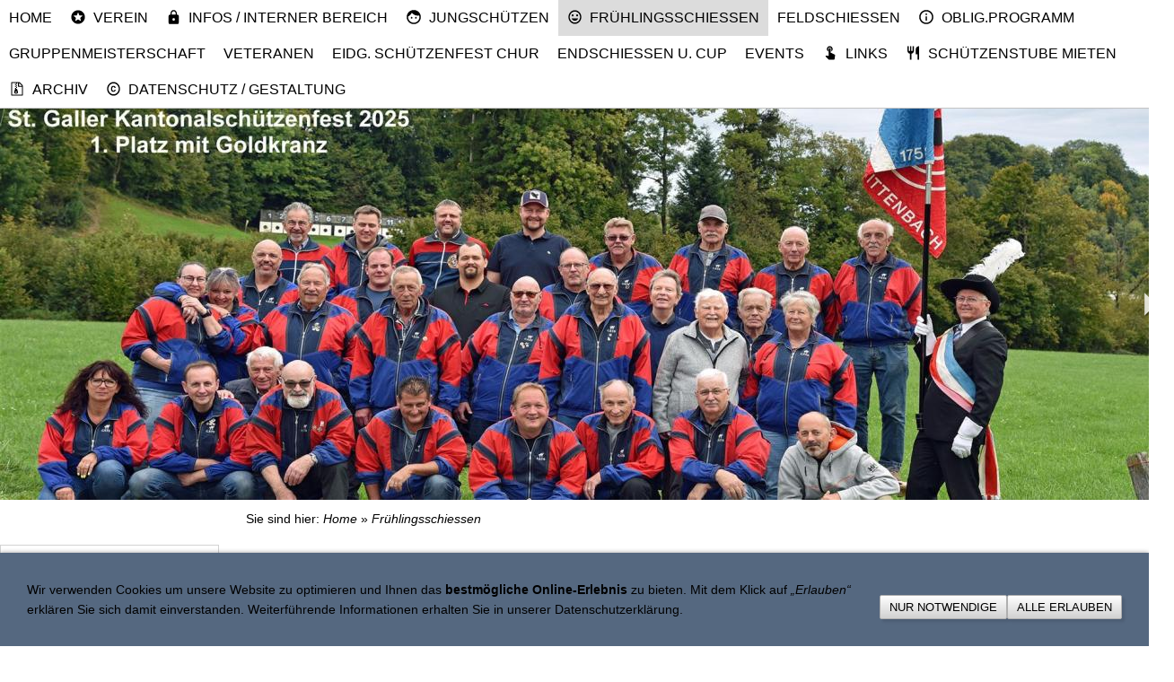

--- FILE ---
content_type: text/html; charset=utf-8
request_url: https://www.sg-wittenbach.ch/fruehlingsschiessen/index.html
body_size: 44493
content:
<!DOCTYPE html>

<html>
	<head>
		<meta charset="UTF-8">
		<title></title>
		<meta name="generator" content="SIQUANDO Pro (#9174-9127)">
		<meta name="author" content="Paul Hüttenmoser">
		<meta name="keywords" content="Kantonalmeister, Schweizermeister, Kantonalmeiser 2014, Frühlingsschiessen Wittenbach,Schützengesellschaft Wittenbach;Wittenbach;Schützen;Jungschützen Wittenbach;Altherr Sandra;Gemeinde Wittenbach;Wittenbacher,Schützen,Schuetzen, Schützen;Meisterschützen;Schweizermeister;Jungschützen,Wittenbach;Schützen,Ustertagschiessen,Usterschiessen,Ustertag,Klausschiessen, Feldschiessen, Feldschiessen 2014, Wittenbach;Frühlingsschiessen;Schiessen 300 Meter; Schiessen Schweiz,Oberthurgauisches Klausschiessen, Klausschiessen Dachlisen-Mettmenstetten, Winterschiessen Beilwil, Schiessen Regional,Klausschiessen,Region,Ustertag,Ustertagschiessen, Schützen,Verbandsschiessen,Schlossschiessen,Schnäggeschüsse,Standarte,Bundesübung 2014, Bundesübung,Frühlingsschiessen,">

<link rel="stylesheet" href="../classes/plugins/ngpluginlightbox/css/">
<link rel="stylesheet" href="../classes/plugins/ngplugintypography/css/">
<link rel="stylesheet" href="../classes/plugins/ngplugincookiewarning/css/">
<link rel="stylesheet" href="../classes/plugins/ngpluginlayout/ngpluginlayoutflex/css/">
<link rel="stylesheet" href="../classes/plugins/ngpluginnavigation/ngpluginnavigationdropdown/css/?id=nav">
<link rel="stylesheet" href="../classes/plugins/ngpluginnavigation/ngpluginnavigationvertical/css/?id=navleft">
<link rel="stylesheet" href="../classes/plugins/ngpluginnavigation/ngpluginnavigationcommon/css/?id=common">
<link rel="stylesheet" href="../classes/plugins/ngplugineyecatcher/ngplugineyecatchergallery/css/?id=eyecatcher">
<link rel="stylesheet" href="../classes/plugins/ngpluginparagraph/ngpluginparagraphtext/css/style.css">
<link rel="stylesheet" href="../classes/plugins/ngpluginparagraph/ngpluginparagraphcarousel/css/style.css">
<link rel="stylesheet" href="../classes/plugins/ngpluginparagraph/ngpluginparagraphtileone/css/style.css">
		<script src="../js/jquery.js"></script>
			<script src="../classes/plugins/ngpluginlightbox/js/lightbox.js"></script>
			<script src="../classes/plugins/ngplugincookiewarning/js/"></script>
			<script src="../classes/plugins/ngplugineyecatcher/ngplugineyecatchergallery/js/gallery.js"></script>
			<script src="../classes/plugins/ngpluginparagraph/ngpluginparagraphcarousel/js/carousel.js"></script>
			<style>
		<!--
#ngparatile-w7e981a122c0555a5240660731528274 .ngparatile { background-color:#1f497d;border-radius:15px;overflow:hidden; }
#ngparatile-w7e981a122c0555a5240660731528274 .ngparatile-part-text { padding:30px; }
#ngparatile-w7e981a122c0555a5240660731528274 .ngparatile-part-text h3 { color:#ffffff;font-size:20px;font-weight:bold;text-transform:none;text-align:left; }
#ngparatile-w7e981a122c0555a5240660731528274 .ngparatile-part-text p, #ngparatile-w7e981a122c0555a5240660731528274 .ngparatile-part-text p a, #ngparatile-w7e981a122c0555a5240660731528274 .ngparatile-part-text p a:hover { color: #ffffff;font-size:16px;font-weight:normal;text-transform:none;text-align:left; }
#ngparatile-w7e981a122c0555a5240660731528274 .ngparatile-link a { border-radius:5px;color:#ffffff;font-size:16px;font-weight:normal;text-transform:uppercase;text-align:left;display:inline-block;border: 1px solid #ffffff;padding: 10px 14px;text-decoration: none; }
#ngparatile-w7e981a122c0555a5240660731528274 .ngparatile-link { display: flex; flex-wrap: wrap; gap: 12px; margin-top: 18px; }
@media (min-width: 1024px) {
  #ngparatile-w7e981a122c0555a5240660731528274 .ngparatile { width:100% }
}
@media (max-width: 1023px) {
  #ngparatile-w7e981a122c0555a5240660731528274 .ngparatile { margin-bottom:30px }
  #ngparatile-w7e981a122c0555a5240660731528274 .ngparatile-part-picture { padding-top:100.000% }
  #ngparatile-w7e981a122c0555a5240660731528274 .ngparatile:last-child { margin-bottom:0 }
}

		-->
		</style>

				
	</head>
	

	<body>	
		<div id="navouterbox">
			<div id="nav">
				<ul class="ngpluginnavigationdropdown">
	<li><a href="../">Home</a></li>
<li><a href="../infos/"><svg     width="64" height="64" viewBox="0 0 64.00 64.00" enable-background="new 0 0 64.00 64.00" xml:space="preserve" class="sqpnavicon">
	<path fill="currentColor" d="M 31.9736,4.99931C 17.0696,4.99931 5.00004,17.0953 5.00004,31.9993C 5.00004,46.902 17.0696,58.9993 31.9736,58.9993C 46.9027,58.9993 59,46.902 59,31.9993C 59,17.0953 46.9027,4.99931 31.9736,4.99931 Z M 43.4224,48.1993L 32,41.3148L 20.579,48.1993L 23.6033,35.211L 13.5325,26.4913L 26.8163,25.3573L 32,13.0993L 37.1837,25.3311L 50.4675,26.4648L 40.3954,35.1845L 43.4224,48.1993 Z "/>
</svg>Verein</a>
<ul>
<li><a href="../infos/ueber-uns/"><svg     width="64" height="64" viewBox="0 0 64.00 64.00" enable-background="new 0 0 64.00 64.00" xml:space="preserve" class="sqpnavicon">
	<path fill="currentColor" d="M 54.0909,14.8181L 54.0909,49.1817L 58.9999,49.1817L 58.9999,14.8181L 54.0909,14.8181 Z M 44.2727,49.1817L 49.1818,49.1817L 49.1818,14.8181L 44.2727,14.8181L 44.2727,49.1817 Z M 36.909,14.8181L 7.45449,14.8181C 6.10497,14.8181 4.99994,15.9231 4.99994,17.2726L 4.99994,46.7272C 4.99994,48.0767 6.10497,49.1817 7.45449,49.1817L 36.909,49.1817C 38.2586,49.1817 39.3636,48.0767 39.3636,46.7272L 39.3636,17.2726C 39.3636,15.9231 38.2586,14.8181 36.909,14.8181 Z M 22.1818,21.5681C 25.2259,21.5681 27.7045,24.0467 27.7045,27.0908C 27.7045,30.135 25.2259,32.6135 22.1818,32.6135C 19.1376,32.6135 16.659,30.135 16.659,27.0908C 16.659,24.0467 19.1376,21.5681 22.1818,21.5681 Z M 33.2272,44.2726L 11.1363,44.2726L 11.1363,42.4317C 11.1363,38.7499 18.4999,36.909 22.1818,36.909C 25.8636,36.909 33.2272,38.7499 33.2272,42.4317L 33.2272,44.2726 Z "/>
</svg>Über uns</a></li>
<li><a href="../infos/team/"><svg     width="64" height="64" viewBox="0 0 64.00 64.00" enable-background="new 0 0 64.00 64.00" xml:space="preserve" class="sqpnavicon">
	<path fill="currentColor" d="M 26.6001,42.7999L 26.6001,40.0999L 7.72656,40.0999L 7.70011,50.8999C 7.70011,53.8952 10.1034,56.2999 13.1001,56.2999L 50.9001,56.2999C 53.8955,56.2999 56.3001,53.8952 56.3001,50.8999L 56.3001,40.0999L 37.4001,40.0999L 37.4001,42.7999L 26.6001,42.7999 Z M 53.6001,18.4999L 42.7737,18.4999L 42.7737,13.0999L 37.3737,7.69986L 26.5737,7.69986L 21.1737,13.0999L 21.1737,18.4999L 10.4001,18.4999C 7.42984,18.4999 5.00011,20.9296 5.00011,23.8999L 5.00011,31.9999C 5.00011,34.9952 7.40339,37.3998 10.4001,37.3998L 26.6001,37.3998L 26.6001,31.9999L 37.4001,31.9999L 37.4001,37.3998L 53.6001,37.3998C 56.569,37.3998 59.0001,34.9688 59.0001,31.9999L 59.0001,23.8999C 59.0001,20.9296 56.569,18.4999 53.6001,18.4999 Z M 37.4001,18.4999L 26.6001,18.4999L 26.6001,13.0999L 37.4001,13.0999L 37.4001,18.4999 Z "/>
</svg>Vorstand</a></li>
<li><a href="../infos/jahresprogramm/"><svg     viewBox="0 0 64.00 64.00" enable-background="new 0 0 64.00 64.00" xml:space="preserve" class="sqpnavicon">
	<path fill="currentColor" d="M 58.9998,31.9883L 53.0119,25.1639L 53.8462,16.132L 44.9844,14.1185L 40.3462,6.31378L 31.9998,9.8974L 23.6546,6.31378L 19.0152,14.1185L 10.1546,16.1081L 10.9887,25.1401L 4.99979,31.9883L 10.9887,38.8127L 10.1546,47.8685L 19.0152,49.882L 23.6546,57.6867L 31.9998,54.0792L 40.3462,57.6628L 44.9844,49.8581L 53.8462,47.8447L 53.0119,38.8127L 58.9998,31.9883 Z M 34.4543,44.261L 29.5452,44.261L 29.5452,39.3519L 34.4543,39.3519L 34.4543,44.261 Z M 34.4543,34.4429L 29.5452,34.4429L 29.5452,19.7156L 34.4543,19.7156L 34.4543,34.4429 Z "/>
</svg>Jahresprogramm</a></li>
<li><a href="../infos/neue-sius-anlage/">Neue SIUS-Anlage</a></li>
<li><a href="../infos/monatiche-infos/"><svg     width="64" height="64" viewBox="0 0 64.00 64.00" enable-background="new 0 0 64.00 64.00" xml:space="preserve" class="sqpnavicon">
	<path fill="currentColor" d="M 54.4018,3.99573L 9.60166,3.99573C 6.52138,3.99573 4.02908,6.51546 4.02908,9.59574L 4.00165,59.9959L 15.2017,48.7958L 54.4018,48.7958C 57.4807,48.7958 60.0018,46.2747 60.0018,43.1958L 60.0018,9.59574C 60.0018,6.51546 57.4807,3.99573 54.4018,3.99573 Z M 34.8017,29.1958L 29.2017,29.1958L 29.2017,12.3957L 34.8017,12.3957L 34.8017,29.1958 Z M 34.8017,40.3958L 29.2017,40.3958L 29.2017,34.7958L 34.8017,34.7958L 34.8017,40.3958 Z "/>
</svg>Monatliche Infos/ Intern</a></li>
<li><a href="../infos/hv-protokolle/">HV Protokolle</a></li>
<li><a href="../infos/jahresberichte/"><svg     width="64" height="64" viewBox="0 0 64.00 64.00" enable-background="new 0 0 64.00 64.00" xml:space="preserve" class="sqpnavicon">
	<path fill="currentColor" d="M 5.00004,32.0003C 5.00004,23.7922 11.642,17.1503 19.85,17.1503L 48.2,17.1503C 54.167,17.1503 59,21.9833 59,27.9503C 59,33.9173 54.167,38.7503 48.2,38.7503L 25.25,38.7503C 21.5243,38.7503 18.5,35.726 18.5,32.0003C 18.5,28.2745 21.5243,25.2503 25.25,25.2503L 45.5,25.2503L 45.5,30.6503L 25.0075,30.6503C 23.5218,30.6503 23.5218,33.3503 25.0075,33.3503L 48.2,33.3503C 51.169,33.3503 53.6,30.9205 53.6,27.9503C 53.6,24.98 51.169,22.5503 48.2,22.5503L 19.85,22.5503C 14.6385,22.5503 10.4,26.7887 10.4,32.0003C 10.4,37.2104 14.6385,41.4503 19.85,41.4503L 45.5,41.4503L 45.5,46.8503L 19.85,46.8503C 11.642,46.8503 5.00004,40.2083 5.00004,32.0003 Z "/>
</svg>Jahresberichte</a></li>
<li><a href="../infos/geschaeftszeiten/"><svg     width="64" height="64" viewBox="0 0 64.00 64.00" enable-background="new 0 0 64.00 64.00" xml:space="preserve" class="sqpnavicon">
	<path fill="currentColor" d="M 31.9999,22.1818C 26.5754,22.1818 22.1818,26.5755 22.1818,32C 22.1818,37.4245 26.5754,41.8182 31.9999,41.8182C 37.4245,41.8182 41.8181,37.4245 41.8181,32C 41.8181,26.5755 37.4245,22.1818 31.9999,22.1818 Z M 53.9424,29.5455C 52.8157,19.3103 44.6897,11.1854 34.4545,10.0566L 34.4545,5L 29.5454,5L 29.5454,10.0566C 19.3102,11.1854 11.1854,19.3103 10.0565,29.5455L 4.99994,29.5455L 4.99994,34.4545L 10.0565,34.4545C 11.1854,44.6897 19.3102,52.8158 29.5454,53.9424L 29.5454,59L 34.4545,59L 34.4545,53.9424C 44.6897,52.8158 52.8157,44.6897 53.9424,34.4545L 58.9999,34.4545L 58.9999,29.5455L 53.9424,29.5455 Z M 31.9999,49.1818C 22.5006,49.1818 14.8181,41.4993 14.8181,32C 14.8181,22.5007 22.5006,14.8182 31.9999,14.8182C 41.4992,14.8182 49.1818,22.5007 49.1818,32C 49.1818,41.4993 41.4992,49.1818 31.9999,49.1818 Z "/>
</svg>Schützenhaus</a></li>
<li><a href="../infos/download/"><svg     width="64" height="64" viewBox="0 0 64.00 64.00" enable-background="new 0 0 64.00 64.00" xml:space="preserve" class="sqpnavicon">
	<path fill="currentColor" d="M 34.7,5.06721L 34.7,13.249C 43.8546,14.5712 50.9,22.4009 50.9,31.9327C 50.9,34.3638 50.4148,36.6577 49.6026,38.7908L 56.6242,42.9226C 58.1351,39.574 59,35.8483 59,31.9327C 59,17.9462 48.3344,6.41722 34.7,5.06721 Z M 32,50.8327C 21.5507,50.8327 13.1,42.382 13.1,31.9327C 13.1,22.4009 20.1467,14.5712 29.3,13.249L 29.3,5.06721C 15.6377,6.41722 4.99996,17.92 4.99996,31.9327C 4.99996,46.8354 17.0695,58.9327 31.9735,58.9327C 40.9094,58.9327 48.8223,54.5873 53.7344,47.8902L 46.7155,43.7585C 43.2587,48.0801 37.9669,50.8327 32,50.8327 Z "/>
</svg>Schiessausbildung</a>
<ul>
<li><a href="../infos/download/stressbewaeltigung/">Tips</a></li>
</ul>
</li>
<li><a href="../infos/reglemente/"><svg     width="64" height="64" viewBox="0 0 64.00 64.00" enable-background="new 0 0 64.00 64.00" xml:space="preserve" class="sqpnavicon">
	<path fill="currentColor" d="M 54.2355,24.0589L 41.5295,24.0589L 41.5295,4.99989L 22.4705,4.99989L 22.4705,24.0589L 9.76454,24.0589L 32,46.2944L 54.2355,24.0589 Z M 9.76454,52.6474L 9.76454,59.0004L 54.2355,59.0004L 54.2355,52.6474L 9.76454,52.6474 Z "/>
</svg>Reglemente/Statuten</a></li>
<li><a href="../infos/vereinslogo/"><svg     width="64" height="64" viewBox="0 0 64.00 64.00" enable-background="new 0 0 64.00 64.00" xml:space="preserve" class="sqpnavicon">
	<path fill="currentColor" d="M 57.687,47.703C 50.9684,46.6792 50.4566,45.6938 50.4566,45.6938C 51.8386,37.3884 47.5516,26.8691 40.5515,21.1743C 31.2351,13.5984 17.0685,19.1012 6.03737,7.5837C 3.46511,4.89629 4.96241,37.7212 18.7706,50.1601C 28.8676,59.2461 40.7563,56.4562 44.0196,54.9718C 46.9757,53.6154 49.0489,51.1454 49.0489,51.1454C 54.4365,52.809 57.0982,52.7067 57.0982,52.7067C 58.9923,52.937 59.9521,48.0486 57.687,47.703 Z M 45.3888,48.266C 27.7031,43.032 14.4067,24.6552 14.4067,24.6552C 14.4067,24.6552 26.0778,38.4378 46.6558,45.1563C 46.6814,46.193 46.0671,47.6774 45.3888,48.266 Z "/>
</svg>Vereinslogo</a></li>
<li><a href="../infos/auszeichnungen/"><svg     width="64" height="64" viewBox="0 0 64.00 64.00" enable-background="new 0 0 64.00 64.00" xml:space="preserve" class="sqpnavicon">
	<path fill="currentColor" d="M 43.5715,4.99972L 53.2145,16.5713L 45.5238,32.6919C 42.6522,29.1271 38.4,26.7229 33.579,26.288L 43.5715,4.99972 Z M 20.4285,4.99974L 30.4209,26.288C 25.5999,26.7229 21.3478,29.1271 18.4763,32.6919L 10.7855,16.5713L 20.4285,4.99974 Z M 33.578,4.99974L 41.6429,4.99974L 35.306,18.4999L 32,18.4999L 28.6939,18.4999L 22.357,4.99974L 32,4.99974L 33.578,4.99974 Z M 32,28.1428C 40.521,28.1428 47.4287,35.0506 47.4287,43.5715C 47.4287,52.0926 40.521,59.0003 32,59.0003C 23.479,59.0003 16.5713,52.0926 16.5713,43.5715C 16.5713,35.0506 23.479,28.1428 32,28.1428 Z M 32,55.1431C 38.3908,55.1431 43.5715,49.9623 43.5715,43.5715C 43.5715,37.1807 38.3909,32 32,32C 25.6091,32 20.4285,37.1807 20.4285,43.5715C 20.4285,49.9623 25.6091,55.1431 32,55.1431 Z M 32,32.9643C 37.8489,32.9643 42.6073,37.7227 42.6073,43.5715C 42.6073,49.4204 37.8489,54.1788 32,54.1788C 26.1512,54.1788 21.3928,49.4204 21.3928,43.5715C 21.3928,37.7227 26.1512,32.9643 32,32.9643 Z "/>
</svg>Auszeichnungen</a></li>
<li><a href="../infos/waffenerwerb/"><svg     width="64" height="64" viewBox="0 0 64.00 64.00" enable-background="new 0 0 64.00 64.00" xml:space="preserve" class="sqpnavicon">
	<path fill="currentColor" d="M 5.96734,54.0909L 35.422,54.0909L 35.422,59L 5.96734,59L 5.96734,54.0909 Z M 16.3871,22.3531L 23.3338,15.415L 58.0402,50.1263L 51.0984,57.068L 16.3871,22.3531 Z M 33.7453,4.99987L 47.6324,18.8833L 40.6858,25.8287L 26.807,11.9369L 33.7453,4.99987 Z M 12.9019,25.8265L 26.7866,39.7136L 19.8449,46.6529L 5.96022,32.7682L 12.9019,25.8265 Z "/>
</svg>Waffenerwerb</a></li>
<li><a href="../infos/gratulationen/"><svg     viewBox="0 0 64.00 64.00" enable-background="new 0 0 64.00 64.00" xml:space="preserve" class="sqpnavicon">
	<path fill="currentColor" d="M 4.99994,56.5454L 14.8181,56.5454L 14.8181,27.0909L 4.99994,27.0909L 4.99994,56.5454 Z M 58.9999,29.5454C 58.9999,26.8452 56.7899,24.6363 54.0909,24.6363L 38.6015,24.6363L 40.9359,13.4196L 41.0079,12.6333C 41.0079,11.6277 40.5909,10.694 39.9293,10.0313L 37.326,7.45451L 21.1749,23.6295C 20.2677,24.5141 19.7272,25.7413 19.7272,27.0909L 19.7272,51.6363C 19.7272,54.3354 21.9361,56.5454 24.6363,56.5454L 46.7272,56.5454C 48.7648,56.5454 50.5072,55.3181 51.2431,53.5516L 58.6548,36.2476C 58.8777,35.6818 58.9999,35.0922 58.9999,34.4545L 58.9999,29.7659L 58.9759,29.742L 58.9999,29.5454 Z "/>
</svg>Hochzeiten</a>
<ul>
<li><a href="../infos/gratulationen/michi-_-michaela-heiraten/">Michi & Michelle heiraten</a></li>
</ul>
</li>
<li><a href="../infos/zum-andenken/"><svg     width="64" height="64" viewBox="0 0 64.00 64.00" enable-background="new 0 0 64.00 64.00" xml:space="preserve" class="sqpnavicon">
	<path fill="currentColor" d="M 32.0001,12.3636L 32.0001,4.99991L 22.1818,14.8182L 32.0001,24.6364L 32.0001,17.2727C 40.1259,17.2727 46.7275,23.8753 46.7275,32.0001C 46.7275,34.4787 46.1138,36.8348 45.0088,38.8724L 48.5924,42.456C 50.5075,39.4382 51.6366,35.8545 51.6366,32.0001C 51.6366,21.1512 42.849,12.3636 32.0001,12.3636 Z M 32.0001,46.7275C 23.8753,46.7275 17.2727,40.1259 17.2727,32.0001C 17.2727,29.5215 17.8864,27.1654 18.9914,25.1278L 15.4077,21.5442C 13.4927,24.562 12.3636,28.1469 12.3636,32.0001C 12.3636,42.849 21.1512,51.6366 32.0001,51.6366L 32.0001,59.0003L 41.8183,49.182L 32.0001,39.3638L 32.0001,46.7275 Z "/>
</svg>Zum Andenken</a></li>
</ul>
</li>
<li><a href="../monatliche-infos/"><svg     width="64" height="64" viewBox="0 0 64.00 64.00" enable-background="new 0 0 64.00 64.00" xml:space="preserve" class="sqpnavicon">
	<path fill="currentColor" d="M 48.0002,22.6664L 45.3335,22.6664L 45.3335,17.3331C 45.3335,9.97362 39.3597,3.99974 32.0002,3.99974C 24.6407,3.99974 18.6669,9.97362 18.6669,17.3331L 18.6669,22.6664L 16.0002,22.6664C 13.0666,22.6664 10.6669,25.0661 10.6669,27.9997L 10.6669,54.6664C 10.6669,57.5987 13.0666,59.9997 16.0002,59.9997L 48.0002,59.9997C 50.9325,59.9997 53.3335,57.5987 53.3335,54.6664L 53.3335,27.9997C 53.3335,25.0661 50.9325,22.6664 48.0002,22.6664 Z M 32.0002,46.6664C 29.0666,46.6664 26.6669,44.2654 26.6669,41.3331C 26.6669,38.4008 29.0666,35.9997 32.0002,35.9997C 34.9325,35.9997 37.3335,38.4008 37.3335,41.3331C 37.3335,44.2654 34.9325,46.6664 32.0002,46.6664 Z M 40.2658,22.6664L 23.7333,22.6664L 23.7333,17.3331C 23.7333,12.7731 27.4402,9.06615 32.0002,9.06615C 36.5602,9.06615 40.2658,12.7731 40.2658,17.3331L 40.2658,22.6664 Z "/>
</svg>Infos / Interner Bereich</a></li>
<li><a href="../jungschuetzen/"><svg     width="64" height="64" viewBox="0 0 64.00 64.00" enable-background="new 0 0 64.00 64.00" xml:space="preserve" class="sqpnavicon">
	<path fill="currentColor" d="M 23.6025,31.2965C 21.6708,31.2965 20.1025,32.8647 20.1025,34.7965C 20.1025,36.7271 21.6708,38.2965 23.6025,38.2965C 25.5343,38.2965 27.1026,36.7271 27.1026,34.7965C 27.1026,32.8647 25.5343,31.2965 23.6025,31.2965 Z M 40.4026,31.2965C 38.472,31.2965 36.9026,32.8647 36.9026,34.7965C 36.9026,36.7271 38.472,38.2965 40.4026,38.2965C 42.3332,38.2965 43.9026,36.7271 43.9026,34.7965C 43.9026,32.8647 42.3332,31.2965 40.4026,31.2965 Z M 32.0026,3.99637C 16.5466,3.99637 4.00249,16.5404 4.00249,31.9965C 4.00249,47.4511 16.5466,59.9965 32.0026,59.9965C 47.4572,59.9965 60.0027,47.4511 60.0027,31.9965C 60.0027,16.5404 47.4572,3.99637 32.0026,3.99637 Z M 32.0026,54.3965C 19.654,54.3965 9.60251,44.345 9.60251,31.9965C 9.60251,31.1844 9.65848,30.3721 9.74196,29.5887C 16.351,26.6479 21.5859,21.2449 24.33,14.5524C 29.398,21.7207 37.742,26.3964 47.1783,26.3964C 49.3632,26.3964 51.4632,26.145 53.4783,25.669C 54.0664,27.657 54.4026,29.7844 54.4026,31.9965C 54.4026,44.345 44.3511,54.3965 32.0026,54.3965 Z "/>
</svg>Jungschützen</a>
<ul>
<li><a href="../jungschuetzen/was-ist-schiesssport/">Was ist Schiesssport</a></li>
<li><a href="../jungschuetzen/leitung/">Leitung</a></li>
<li><a href="../jungschuetzen/jahresprogramm/">Jahresprogramm</a></li>
<li><a href="../jungschuetzen/anmeldung/">Anmeldung</a></li>
<li><a href="../jungschuetzen/ausbildungsunterlagen/">Ausbildungsunterlagen</a></li>
<li><a href="../jungschuetzen/erfolge/">Erfolge</a></li>
</ul>
</li>
<li class="active"><a href="./"><svg     width="64" height="64" viewBox="0 0 64.00 64.00" enable-background="new 0 0 64.00 64.00" xml:space="preserve" class="sqpnavicon">
	<path fill="currentColor" d="M 31.9736,5.00004C 17.0696,5.00004 5.00004,17.0961 5.00004,32C 5.00004,46.9027 17.0696,59 31.9736,59C 46.9027,59 59,46.9027 59,32C 59,17.0961 46.9027,5.00004 31.9736,5.00004 Z M 32,53.6C 20.0663,53.6 10.4,43.9338 10.4,32C 10.4,20.0663 20.0663,10.4 32,10.4C 43.9337,10.4 53.6,20.0663 53.6,32C 53.6,43.9338 43.9337,53.6 32,53.6 Z M 41.45,29.3C 43.6913,29.3 45.5,27.4913 45.5,25.25C 45.5,23.0088 43.6913,21.2 41.45,21.2C 39.2087,21.2 37.4,23.0088 37.4,25.25C 37.4,27.4913 39.2087,29.3 41.45,29.3 Z M 22.55,29.3C 24.7913,29.3 26.6,27.4913 26.6,25.25C 26.6,23.0088 24.7913,21.2 22.55,21.2C 20.3087,21.2 18.5,23.0088 18.5,25.25C 18.5,27.4913 20.3087,29.3 22.55,29.3 Z M 32,46.85C 38.2913,46.85 43.6384,42.9081 45.7954,37.4L 18.2033,37.4C 20.3628,42.9081 25.7087,46.85 32,46.85 Z "/>
</svg>Frühlingsschiessen</a>
<ul>
<li><a href="programm/">Schiessplan/ Flyer</a></li>
<li><a href="anmeldung/">Anmeldung</a></li>
<li><a href="festsponsoren/">Festsponsoren</a></li>
<li><a href="anfahrt/">Anfahrt</a></li>
<li><a href="resultate-1/">Resultate-Archiv</a></li>
<li><a href="bilder/">Bilder 2026</a></li>
</ul>
</li>
<li><a href="../feldschiessen/">Feldschiessen</a></li>
<li><a href="../obligprogramm/"><svg     width="64" height="64" viewBox="0 0 64.00 64.00" enable-background="new 0 0 64.00 64.00" xml:space="preserve" class="sqpnavicon">
	<path fill="currentColor" d="M 29.2026,45.9964L 34.8027,45.9964L 34.8027,29.1964L 29.2026,29.1964L 29.2026,45.9964 Z M 32.0027,3.99629C 16.5466,3.99629 4.00257,16.5404 4.00257,31.9964C 4.00257,47.451 16.5466,59.9964 32.0027,59.9964C 47.4573,59.9964 60.0027,47.451 60.0027,31.9964C 60.0027,16.5404 47.4573,3.99629 32.0027,3.99629 Z M 32.0027,54.3964C 19.6541,54.3964 9.60259,44.3449 9.60259,31.9964C 9.60259,19.6478 19.6541,9.59631 32.0027,9.59631C 44.3512,9.59631 54.4027,19.6478 54.4027,31.9964C 54.4027,44.3449 44.3512,54.3964 32.0027,54.3964 Z M 29.2026,23.5963L 34.8027,23.5963L 34.8027,17.9963L 29.2026,17.9963L 29.2026,23.5963 Z "/>
</svg>Oblig.Programm</a></li>
<li><a href="../gruppenmeisterschaft/">Gruppenmeisterschaft</a></li>
<li><a href="../veteranen/">Veteranen</a></li>
<li><a href="../st_-galler-kantonal/">Eidg. Schützenfest Chur</a></li>
<li><a href="../enschiessen-u_-cup/">Endschiessen u. Cup</a></li>
<li><a href="../events/">Events</a>
<ul>
<li><a href="../events/schuetzenabend/">Schützenabend</a></li>
<li><a href="../events/sitteraefaest/">Sitteräfäst</a></li>
<li><a href="../events/fondueplausch/">Fondueplausch</a></li>
</ul>
</li>
<li><a href="../links/"><svg     width="64" height="64" viewBox="0 0 64.00 64.00" enable-background="new 0 0 64.00 64.00" xml:space="preserve" class="sqpnavicon">
	<path fill="currentColor" d="M 23.6429,26.1892L 23.6429,16.5717C 23.6429,13.0234 26.5231,10.1432 30.0714,10.1432C 33.6197,10.1432 36.4999,13.0234 36.4999,16.5717L 36.4999,26.1892C 39.6113,24.1064 41.6427,20.5833 41.6427,16.5717C 41.6427,10.1684 36.4747,5.00038 30.0714,5.00038C 23.6681,5.00038 18.5001,10.1684 18.5001,16.5717C 18.5001,20.5833 20.5315,24.1064 23.6429,26.1892 Z M 48.945,38.0945L 37.2708,32.2814C 36.834,32.103 36.3718,32.0001 35.8823,32.0001L 33.9285,32.0001L 33.9285,16.5717C 33.9285,14.4371 32.206,12.7146 30.0714,12.7146C 27.9369,12.7146 26.2143,14.4371 26.2143,16.5717L 26.2143,44.189L 17.3939,42.3358C 17.1892,42.3109 17.0084,42.2605 16.7775,42.2605C 15.9801,42.2605 15.2607,42.5945 14.7459,43.1093L 12.7145,45.1659L 25.4169,57.8696C 26.1114,58.5629 27.0881,58.9998 28.1429,58.9998L 45.6027,58.9998C 47.5312,58.9998 49.0229,57.586 49.3068,55.7076L 51.2353,42.1576C 51.2603,41.9769 51.2855,41.7984 51.2855,41.6428C 51.2855,40.0483 50.3086,38.6595 48.945,38.0945 Z "/>
</svg>Links</a></li>
<li><a href="../schuetzenstube-mieten/"><svg     width="64" height="64" viewBox="0 0 64.00 64.00" enable-background="new 0 0 64.00 64.00" xml:space="preserve" class="sqpnavicon">
	<path fill="currentColor" d="M 29.3,23.9L 23.9,23.9L 23.9,5.00004L 18.5,5.00004L 18.5,23.9L 13.1,23.9L 13.1,5.00004L 7.70004,5.00004L 7.70004,23.9C 7.70004,29.6243 12.1825,34.2675 17.825,34.6182L 17.825,59L 24.575,59L 24.575,34.6182C 30.2175,34.2675 34.7,29.6243 34.7,23.9L 34.7,5.00004L 29.3,5.00004L 29.3,23.9 Z M 42.8,15.8L 42.8,37.4L 49.55,37.4L 49.55,59L 56.3,59L 56.3,5.00004C 48.8486,5.00004 42.8,11.0486 42.8,15.8 Z "/>
</svg>Schützenstube mieten</a></li>
<li><a href="../archiv/"><svg     width="64" height="64" viewBox="0 0 64.00 64.00" enable-background="new 0 0 64.00 64.00" xml:space="preserve" class="sqpnavicon">
	<path fill="currentColor" d="M 28.1429,16.5714L 28.1429,12.7143L 24.2857,12.7143L 24.2857,16.5714L 28.1429,16.5714 Z M 32,20.4286L 32,16.5714L 28.1429,16.5714L 28.1429,20.4286L 32,20.4286 Z M 28.1429,24.2857L 28.1429,20.4286L 24.2857,20.4286L 24.2857,24.2857L 28.1429,24.2857 Z M 32,28.1429L 32,24.2857L 28.1429,24.2857L 28.1429,28.1429L 32,28.1429 Z M 53.0938,16.4509C 53.6563,17.0134 54.1384,17.7768 54.5402,18.7411C 54.942,19.7054 55.1429,20.5893 55.1429,21.3929L 55.1429,56.1071C 55.1429,56.9107 54.8616,57.5937 54.2991,58.1563C 53.7366,58.7188 53.0536,59 52.25,59L 11.75,59C 10.9464,59 10.2634,58.7188 9.70089,58.1563C 9.1384,57.5937 8.85714,56.9107 8.85714,56.1071L 8.85714,7.89286C 8.85714,7.08929 9.1384,6.40625 9.70089,5.84375C 10.2634,5.28125 10.9464,5 11.75,5L 38.75,5C 39.5536,5 40.4375,5.20089 41.4018,5.60268C 42.3661,6.00447 43.1295,6.48661 43.692,7.04911L 53.0938,16.4509 Z M 39.7143,9.09822L 39.7143,20.4286L 51.0446,20.4286C 50.8437,19.846 50.6228,19.4342 50.3817,19.1931L 40.9498,9.76117C 40.7087,9.52009 40.2969,9.2991 39.7143,9.09822 Z M 51.2857,55.1429L 51.2857,24.2857L 38.75,24.2857C 37.9464,24.2857 37.2634,24.0045 36.7009,23.442C 36.1384,22.8795 35.8571,22.1964 35.8571,21.3929L 35.8571,8.85715L 32,8.85715L 32,12.7143L 28.1429,12.7143L 28.1429,8.85715L 12.7143,8.85715L 12.7143,55.1429L 51.2857,55.1429 Z M 32.3917,33.4163L 35.6161,43.933C 35.7768,44.4754 35.8571,44.9978 35.8571,45.5C 35.8571,47.1674 35.1289,48.5486 33.6724,49.6434C 32.216,50.7383 30.3728,51.2857 28.1429,51.2857C 25.9129,51.2857 24.0697,50.7383 22.6133,49.6434C 21.1568,48.5486 20.4286,47.1674 20.4286,45.5C 20.4286,44.9978 20.5089,44.4754 20.6696,43.933C 21.0915,42.6674 22.2969,38.6897 24.2857,32L 24.2857,28.1429L 28.1429,28.1429L 28.1429,32L 30.5234,32C 30.9654,32 31.3572,32.1306 31.6987,32.3917C 32.0402,32.6529 32.2712,32.9944 32.3917,33.4163 Z M 28.1429,47.4286C 29.2076,47.4286 30.1166,47.2377 30.87,46.856C 31.6233,46.4743 32,46.0223 32,45.5C 32,44.9777 31.6233,44.5257 30.87,44.144C 30.1166,43.7623 29.2076,43.5714 28.1429,43.5714C 27.0781,43.5714 26.1691,43.7623 25.4157,44.144C 24.6624,44.5257 24.2857,44.9777 24.2857,45.5C 24.2857,46.0223 24.6624,46.4743 25.4157,46.856C 26.1691,47.2377 27.0781,47.4286 28.1429,47.4286 Z "/>
</svg>Archiv</a>
<ul>
<li><a href="../archiv/2025/">2025</a>
<ul>
<li><a href="../archiv/2025/st_-galler-kantonal/">St. Galler Kantonal</a></li>
<li><a href="../archiv/2025/veteranen/">Veteranen</a></li>
<li><a href="../archiv/2025/gm-elite/">GM Elite</a></li>
<li><a href="../archiv/2025/feldschiessen/">Feldschiessen</a></li>
<li><a href="../archiv/2025/absenden/">Absenden</a></li>
<li><a href="../archiv/2025/endschiessen-u-cup/">Endschiessen u CUP</a></li>
<li><a href="../archiv/2025/svp-schiessen/">SVP Schiessen</a></li>
</ul>
</li>
<li><a href="../archiv/2024/">2024</a>
<ul>
<li><a href="../archiv/2024/kant_-graubuenden/">Kant. Graubünden</a></li>
<li><a href="../archiv/2024/veteranen-gm/">Veteranen </a></li>
<li><a href="../archiv/2024/rsv-cup/">RSV CUP</a></li>
<li><a href="../archiv/2024/sitterefaest/">Sitterefäst</a></li>
<li><a href="../archiv/2024/gm-elite/">GM Elite</a></li>
<li><a href="../archiv/2024/feldschiessen/">Feldschiessen</a></li>
<li><a href="../archiv/2024/absenden/">Absenden</a></li>
</ul>
</li>
<li><a href="../archiv/2023_1/">2023 </a>
<ul>
<li><a href="../archiv/2023_1/feldschiessen/"><svg     width="64" height="64" viewBox="0 0 64.00 64.00" enable-background="new 0 0 64.00 64.00" xml:space="preserve" class="sqpnavicon">
	<path fill="currentColor" d="M 36.9456,46.2139L 40.3077,48.6154C 39.7236,51.2894 36.5562,52.7692 33.5706,52.7692L 21.9139,52.7692C 20.8885,52.7692 20.4471,52.9769 20.2005,53.1586L 13.3077,59L 13.3077,52.7692L 11.1919,52.7692C 7.77788,52.7692 5,50.7443 5,47.4991L 5,30.7668C 5,27.5216 7.58316,24.8606 10.9971,24.8606L 11.2308,24.8606L 11.2308,37.9452C 11.2308,42.2419 15.099,45.6298 19.6034,45.6298L 34.674,45.6298C 36.0111,45.6298 36.6082,45.9803 36.9456,46.2139 Z M 50.8221,5C 55.3394,5 59,8.47882 59,12.7625L 59,34.6091C 59,38.8927 55.3394,42.3846 50.8221,42.3846L 48.6154,42.3846L 48.6154,50.6923L 38.9187,42.9298C 38.5942,42.6831 37.9971,42.3846 36.6471,42.3846L 23.5236,42.3846C 19.0192,42.3846 15.3846,38.8927 15.3846,34.5962L 15.3846,21.8101L 15.3846,12.7625C 15.3846,8.47882 18.1106,5 22.6149,5L 50.8221,5 Z "/>
</svg>Feldschiessen</a></li>
<li><a href="../archiv/2023_1/kantonales-schwingfest/">Kantonales Schwingfest</a></li>
<li><a href="../archiv/2023_1/siusanlage/">Siusanlage</a></li>
<li><a href="../archiv/2023_1/2023/">Frühlingsschiessen</a></li>
<li><a href="../archiv/2023_1/absenden/">Absenden</a></li>
<li><a href="../archiv/2023_1/sitaeraefaest/">Sittäräfäst</a></li>
<li><a href="../archiv/2023_1/siusanlage.1/">Siusanlage</a></li>
</ul>
</li>
<li><a href="../archiv/2022/">2022</a>
<ul>
<li><a href="../archiv/2022/veteranen/">Veteranen</a></li>
<li><a href="../archiv/2022/events/">Events</a></li>
<li><a href="../archiv/2022/schuetzenfeste/">Schützenfeste</a></li>
<li><a href="../archiv/2022/bilder-fruehlingsschiessen-2022/">Bilder Frühlingsschiessen 2022</a></li>
</ul>
</li>
<li><a href="../archiv/2021/">2021</a>
<ul>
<li><a href="../archiv/2021/gruppenmeisterschaft/">Gruppenmeisterschaft</a></li>
<li><a href="../archiv/2021/jungschuetzen/">Jungschützen</a></li>
<li><a href="../archiv/2021/feldschiessen/">Feldschiessen</a></li>
<li><a href="../archiv/2021/sitterefaescht/">Sitterefäscht</a></li>
<li><a href="../archiv/2021/eidg_-schuetzenfest/">Eidg. Schützenfest</a></li>
<li><a href="../archiv/2021/schuetzenabend/">Schützenabend</a></li>
<li><a href="../archiv/2021/veteranen-gm-final/">Veteranen GM Final</a></li>
</ul>
</li>
<li><a href="../archiv/2020/">2020</a></li>
<li><a href="../archiv/2019/">2019</a>
<ul>
<li><a href="../archiv/2019/fruehlingsschiessen/">Frühlingsschiessen</a></li>
<li><a href="../archiv/2019/fondueplausch/">Fondueplausch</a></li>
<li><a href="../archiv/2019/gruppenmeisterschaft-elite/">Gruppenmeisterschaft Elite</a></li>
<li><a href="../archiv/2019/veteranen/">Veteranen</a></li>
<li><a href="../archiv/2019/archiv/">Junioren</a></li>
<li><a href="../archiv/2019/feldschiessen/">Feldschiessen</a></li>
<li><a href="../archiv/2019/neue-fahne/">Neue Fahne</a></li>
<li><a href="../archiv/2019/sitteraefest/">Sitteräfest</a></li>
<li><a href="../archiv/2019/kant-freiburg/">Kant. Freiburg</a></li>
<li><a href="../archiv/2019/schuetzenabend/">Schützenabend</a></li>
<li><a href="../archiv/2019/match/">Match</a></li>
</ul>
</li>
<li><a href="../archiv/2018/">2018</a>
<ul>
<li><a href="../archiv/2018/fruehlingsschiessen/">Frühlingsschiessen</a></li>
<li><a href="../archiv/2018/sitteraefest/">Sitteräfest</a></li>
<li><a href="../archiv/2018/gruppenmeisterschaft/">Gruppenmeisterschaft Elite</a></li>
<li><a href="../archiv/2018/schuetzenstube/">Feldschiessen</a></li>
<li><a href="../archiv/2018/veteranen/">Veteranen</a></li>
<li><a href="../archiv/2018/kantsfai/">Kant.Zürich</a></li>
<li><a href="../archiv/2018/omm/">OMM</a></li>
<li><a href="../archiv/2018/schuetzenabend/">Schützenabend</a></li>
</ul>
</li>
<li><a href="../archiv/2017/">2017</a>
<ul>
<li><a href="../archiv/2017/fruehlingsschiessen/">Frühlingsschiessen</a></li>
<li><a href="../archiv/2017/sitteraefest/">Sitteräfest</a></li>
<li><a href="../archiv/2017/feldschiessen-1/">Feldschiessen</a></li>
<li><a href="../archiv/2017/gruppenmeisterschaft-elite/">Gruppenmeisterschaft Elite</a></li>
<li><a href="../archiv/2017/gruppenmeisterschaft-veteranen/">Veteranen</a></li>
<li><a href="../archiv/2017/feldschiessen/">Feldschiessen</a></li>
<li><a href="../archiv/2017/kant-bern/">Kant. Bern</a></li>
<li><a href="../archiv/2017/schweizermeisterschaft/">Schweizermeisterschaft</a></li>
<li><a href="../archiv/2017/kugelfangsanierung/">Kugelfangsanierung</a></li>
<li><a href="../archiv/2017/schuetzenabend/">Schützenabend</a></li>
<li><a href="../archiv/2017/gratulationen/">Gratulationen</a></li>
</ul>
</li>
<li><a href="../archiv/2013-meisterfeier/">2013 Schweizermeister</a></li>
<li><a href="../archiv/facebook/"><svg     width="64" height="64" viewBox="0 0 64.00 64.00" enable-background="new 0 0 64.00 64.00" xml:space="preserve" class="sqpnavicon">
	<path fill="currentColor" d="M 44.15,32C 47.8758,32 50.8736,28.9758 50.8736,25.25C 50.8736,21.5243 47.8758,18.5 44.15,18.5C 40.4243,18.5 37.4,21.5243 37.4,25.25C 37.4,28.9758 40.4243,32 44.15,32 Z M 23.9,29.3C 28.3825,29.3 31.9736,25.6825 31.9736,21.2C 31.9736,16.7175 28.3825,13.1 23.9,13.1C 19.4175,13.1 15.8,16.7175 15.8,21.2C 15.8,25.6825 19.4175,29.3 23.9,29.3 Z M 44.15,37.4C 39.2087,37.4 29.3,39.8838 29.3,44.825L 29.3,50.9L 59,50.9L 59,44.825C 59,39.8838 49.0913,37.4 44.15,37.4 Z M 23.9,34.7C 17.6087,34.7 5.00004,37.8587 5.00004,44.15L 5.00004,50.9L 23.9,50.9L 23.9,44.825C 23.9,42.5311 24.7913,38.5075 30.2993,35.4569C 27.95,34.969 25.6825,34.7 23.9,34.7 Z "/>
</svg>Veteranen alle GM Erfolge</a>
<ul>
<li><a href="../archiv/facebook/gruppenmeisterschaft-veteranen/">Gruppenmeisterschaft</a></li>
<li><a href="../archiv/facebook/parteischiessen/">Parteischiessen</a></li>
</ul>
</li>
</ul>
</li>
<li><a href="../datenschutz/"><svg     width="64" height="64" viewBox="0 0 64.00 64.00" enable-background="new 0 0 64.00 64.00" xml:space="preserve" class="sqpnavicon">
	<path fill="currentColor" d="M 26.8163,28.9222C 26.9508,28.0323 27.2486,27.2491 27.6258,26.5741C 28.004,25.8991 28.5446,25.3323 29.2196,24.8997C 29.867,24.4937 30.6765,24.3052 31.6758,24.2788C 32.2967,24.3052 32.8635,24.4133 33.3765,24.6295C 33.917,24.8722 34.4046,25.1965 34.7791,25.6013C 35.1587,26.0073 35.4541,26.4925 35.6993,27.033C 35.942,27.5722 36.05,28.1668 36.0765,28.76L 40.9095,28.76C 40.8541,27.4918 40.6117,26.3302 40.1527,25.277C 39.694,24.2247 39.0743,23.3073 38.2649,22.5505C 37.4527,21.7937 36.4825,21.2005 35.3486,20.768C 34.2149,20.3371 32.9717,20.1472 31.5953,20.1472C 29.8406,20.1472 28.3008,20.4437 27.0048,21.066C 25.7087,21.6871 24.629,22.4965 23.7656,23.5497C 22.9008,24.602 22.2533,25.8175 21.8486,27.2215C 21.4425,28.6255 21.2,30.0835 21.2,31.6497L 21.2,32.3788C 21.2,33.9437 21.4163,35.402 21.8211,36.8073C 22.2258,38.21 22.8743,39.4255 23.7378,40.4513C 24.6015,41.477 25.6825,42.3153 26.9783,42.9085C 28.2743,43.502 29.8128,43.8263 31.5675,43.8263C 32.8373,43.8263 34.025,43.61 35.1325,43.2066C 36.2399,42.8005 37.2102,42.2335 38.0486,41.5032C 38.8845,40.7755 39.5595,39.9372 40.0474,38.9668C 40.5325,37.9964 40.8277,36.968 40.8541,35.8607L 36.0236,35.8607C 35.9974,36.4301 35.8602,36.9418 35.6175,37.427C 35.375,37.9122 35.0508,38.318 34.6474,38.6714C 34.2413,39.0194 33.7825,39.291 33.242,39.4782C 32.729,39.668 32.1885,39.7209 31.6217,39.7497C 30.65,39.7209 29.8406,39.5335 29.2196,39.1301C 28.5446,38.6979 28.004,38.1282 27.6258,37.4532C 27.2486,36.7782 26.9508,35.9714 26.8163,35.0801C 26.6804,34.1888 26.6,33.2701 26.6,32.3788L 26.6,31.6497C 26.6,30.7045 26.6804,29.8133 26.8163,28.9222 Z M 32,5.0005C 17.0961,5.0005 5.00003,17.0965 5.00003,32.0005C 5.00003,46.9032 17.0961,59.0005 32,59.0005C 46.9027,59.0005 59,46.9032 59,32.0005C 59,17.0965 46.9027,5.0005 32,5.0005 Z M 32,53.6005C 20.0925,53.6005 10.4,43.908 10.4,32.0005C 10.4,20.093 20.0925,10.4005 32,10.4005C 43.9075,10.4005 53.6,20.093 53.6,32.0005C 53.6,43.908 43.9075,53.6005 32,53.6005 Z "/>
</svg>Datenschutz / Gestaltung</a></li>

</ul>

				<div class="clearfix"></div>
			</div>
		</div>

 	
		<div id="eyecatcherouterbox">			
			<div id="eyecatcher">
				<div data-changeeffect="Fade" data-autochangedelay="5">
 
<ul>
<li>
<img src="../images/pictures/w7e4810111d2000357b0d8ea794b04b3/header-2025-kantonalsieger-beschriftet.bmp?w=1308&amp;r=1" alt="" >
</li>
<li>
<img src="../images/pictures/Panorama%20Sch%C3%BCtzenstand%20Wittenbach%20beschriftet.jpg?w=1308&amp;r=1" alt="" >
</li>
<li>
<img src="../images/pictures/2025/veteranen/2025-gm-veteranenvinal-alle-beschriftet.bmp?w=1308&amp;r=1" alt="" >
</li>
</ul>

<div id="eyecatcherprev"></div>
<div id="eyecatchernext"></div>
</div>
			</div>
		</div>



		<div id="containermainouterbox">
			<div id="containermain">
 			
			<div id="containerleft" style="width:254px">
				
			<div id="searchleft">
				<form action="../common/special/search.html"  >
					<input placeholder="Suchen nach …" type="text" name="criteria" >
					<button type="submit"></button>
				</form>
			</div>		
				
			<div id="navleft"><ul>
	<li><a href="programm/">Schiessplan/ Flyer</a></li>
<li><a href="anmeldung/">Anmeldung</a></li>
<li><a href="festsponsoren/">Festsponsoren</a></li>
<li><a href="anfahrt/">Anfahrt</a></li>
<li><a href="resultate-1/">Resultate-Archiv</a></li>
<li><a href="bilder/">Bilder 2026</a></li>

</ul></div>		
	
			</div>
				
				<div  id="content" style="width:780px">
<p class="breadcrumbs">Sie sind hier: <a href="../">Home</a> » <a href="./">Frühlingsschiessen</a></p>
				
				





<a class="ngpar" id="ngparw7e981a122c1648dbe40660731528274"></a>
<div class="paragraph" style="margin-bottom:120px;">






<div class="clearfix"></div>
</div>















<a class="ngpar" id="ngparw7e981a122c0555a5240660731528274"></a>
<div class="paragraph" style="margin-bottom:30px;"><div class="ngparatile-spacer ngparatile-spacer-height3by1 ngparatile-hover">
    <div class="ngparatile-container ngparatile-textalign-middle" id="ngparatile-w7e981a122c0555a5240660731528274">
                    <div class="ngparatile ngparatile-text">
                                    <div class="ngparatile-part ngparatile-part-text">
                                                <p style="font-family:Arial,'Helvetica',sans-serif;font-size:13px"><strong>Geschätzte Schützenkameradinnen und Schützenkameraden</strong></p><p style="font-family:Arial,'Helvetica',sans-serif;font-size:13px"><strong>Bereits zum 27. Mal führen die Wittenbacher Schütz</strong><strong>innen*und Schützen</strong><strong> ihr Frühlingsschiessen durch. </strong><br><strong>Der neu Schiessplan ist bewilligt. </strong></p><p style="font-family:Arial,'Helvetica',sans-serif;font-size:13px"><strong>Die Schiessanlage Erlenholz in Wittenbach lässt keine Wünsche offen. <br>Es stehen Ihnen 12 Scheiben</strong><strong> mit der neuen </strong><strong>SIUS ASCOR </strong><strong>SR 24</strong><strong> zur Verfügung. </strong><br><br><strong>Angeboten wird ein Vereins- und Auszahlungsstich. </strong><br><strong>Ein eingespieltes Team bürgt für einen reibungslosen Wettkampf. Die heimelige Schützenstube, mit einem reichhaltigen Angebot an Speis und Trank, lädt zum Verweilen ein.</strong></p><p style="font-family:Arial,'Helvetica',sans-serif;font-size:13px"><span style="font-weight:bold;font-size:17px">Sportlicher Wettkampf und Pflege der Kameradschaft ist das Motto der Schützengesellschaft Wittenbach</span><strong>. </strong></p><p style="font-family:Arial,'Helvetica',sans-serif;font-size:13px"><strong>Der Verein mit seinen Mitgliedern freut sich, Sie in Wittenbach begrüssen zu dürfen und </strong><br><strong>wünscht gute Gesundheit und eine erfolgreiche Schiesssaison 2026.</strong><br><br><strong>Mit kameradschaftlichen Grüssen</strong><br><strong>Schützengesellschaft Wittenbach                    </strong></p><p style="font-family:Arial,'Helvetica',sans-serif;font-size:13px">Wittenbach im August 2025				      Sandra Altherr, Präsidentin</p>
                                            </div>
                                                            </div>
            </div>
</div>
</div>













				
				
				
				</div>
				
				
<div id="containerright" style="width:244px">
				<div  id="sidebarright">
								





<a class="ngpar" id="ngparw7e981a12393575aeb40660731528274"></a>
<div class="paragraph" style="margin-bottom:145px;">






<div class="clearfix"></div>
</div>















<a class="ngpar" id="ngparw7e4708000311164b101177460275335"></a>
<div class="paragraph" style="">



<p><a href="festsponsoren/"><span style="font-weight:bold;font-size:20px;color:#f82f05">HERZLICHEN DANK UNSEREN GROSSZÜGIGEN SPONSOREN </span></a></p>


<div class="clearfix"></div>
</div>















<a class="ngpar" id="ngparw7e731b0b262f43a6d46627120335038"></a>
<h2 >SPONSOREN FRUEHLINGSSCHIESSEN</h2><div class="paragraph" style=""><div class="ngcarouselwrapper">
<div class="ngcarousel" data-delay="3" data-reflection="on">
<a href="../images/pictures/w7e4708160b25003af9a80edb965dca1/sponsor-moehl.jpg" title="" class="gallery" data-nggroup="w7e731b0b262f43a6d46627120335038">
<img alt="" src="../images/pictures/w7e4708160b25003af9a80edb965dca1/sponsor-moehl.jpg?w=480&amp;h=480" style="width:320px;height:157px">
</a>
<a href="../images/pictures/w7e4708160b25003af9a80edb965dca1/sponsoren-schuega-und-raiff.jpg" title="" class="gallery" data-nggroup="w7e731b0b262f43a6d46627120335038">
<img alt="" src="../images/pictures/w7e4708160b25003af9a80edb965dca1/sponsoren-schuega-und-raiff.jpg?w=480&amp;h=480" style="width:320px;height:214px">
</a>
<a href="../images/pictures/w7e4708160b25003af9a80edb965dca1/logo-emotion-print.jpg" title="" class="gallery" data-nggroup="w7e731b0b262f43a6d46627120335038">
<img alt="" src="../images/pictures/w7e4708160b25003af9a80edb965dca1/logo-emotion-print.jpg?w=480&amp;h=480" style="width:320px;height:143px">
</a>
<a href="../images/pictures/w7e4708160b25003af9a80edb965dca1/Auto%20Zolikofer.jpg" title="" class="gallery" data-nggroup="w7e731b0b262f43a6d46627120335038">
<img alt="" src="../images/pictures/w7e4708160b25003af9a80edb965dca1/Auto%20Zolikofer.jpg?w=480&amp;h=480" style="width:320px;height:68px">
</a>
<a href="../images/pictures/w7e4708160b25003af9a80edb965dca1/Ascano_Logo.png" title="" class="gallery" data-nggroup="w7e731b0b262f43a6d46627120335038">
<img alt="" src="../images/pictures/w7e4708160b25003af9a80edb965dca1/Ascano_Logo.png?w=480&amp;h=480" style="width:320px;height:80px">
</a>
</div>
</div></div>















<a class="ngpar" id="ngparw7e740a09142a505cc46627120335038"></a>
<div class="paragraph" style="margin-bottom:0px;">



<p><strong><a href="https://www.raiffeisen.ch/wittenbach-haeggenschwil/de.html" target="_blank"><span style="color:#3895b2">- Raiffeisenbank Wittenbach</span></a><br><a href="http://www.restaurant-baeche.ch/" target="_blank"><span style="color:#3895b2">- Restaurant Bäche Wittenbach</span></a></strong><br><a href="https://emotion-print.ch/" target="_blank"><span style="font-weight:bold;color:#3895b2">- Emotion Print, Wittenbach</span></a><strong><br></strong><a href="https://www.bing.com/search?q=sch&#xFC;tzengarten+st.gallen&amp;qs=HS&amp;pq=sch&#xFC;tzengarten+st.gallen&amp;sc=5-24&amp;cvid=D09106E92F354E37A5B9C4A3528EA6B6&amp;FORM=QBRE&amp;sp=1&amp;lq=0" target="_blank"><span style="font-weight:bold;color:#3895b2">- Schützengarten St. Gallen</span></a></p><p><strong><a href="https://www.risba.ch/84/team/richard-scherrer" target="_blank"><span style="color:#3895b2">- RISBA Treuhand, Bazenheid</span></a><br><a href="https://www.brille.ch/index.php" target="_blank"><span style="color:#3895b2">- Brillehus Diethelm AG, Teufen</span></a><br></strong><a href="https://ascano.ch/" target="_blank"><span style="font-weight:bold;color:#3895b2">- Ascano Informatik</span></a><strong><br></strong><a href="https://autozollikofer.ch/" target="_blank"><span style="font-weight:bold;color:#3895b2">- Auto Zollikofer St. Gallen</span></a><br><a href="https://www.moehl.ch/de/" target="_blank"><span style="font-weight:bold;color:#3895b2">- Möhl Arbon</span></a><br></p><p><strong><br><br><br></strong></p>


<div class="clearfix"></div>
</div>















<a class="ngpar" id="ngparw7e831809233a9b2e612510048405885"></a>
<div class="paragraph" style="margin-bottom:30px;"><p style="text-align:center">
<img src="../classes/plugins/ngpluginparagraph/ngpluginparagraphcounter/images/?u=w7e831809233a9b2e612510048405885" alt="********">
</p></div>













				</div>
				
</div>

				<div class="clearfix"></div>
			</div>
		</div>
		<div id="commonouterbox">
			<div id="common">
				<p>
	<a  href="../common/info/impressum.html">Impressum</a>
|	<a  href="../common/info/kontakt.html">Kontakt</a>
|	<a  href="../common/info/copyright-by-wwwpablodesignch.html">Copyright by www.pablodesign.ch</a>
|	<a  href="../common/info/cookie-richtlinen.html">Cookie-Richtlinen</a>
</p>
			</div>
		</div>
<div class="ngcookiewarning ngcookiewarningbottom">
	<div class="ngcookiewarningcontent">
	<div class="ngcookiewarningtext">
<p>Wir verwenden Cookies um unsere Website zu optimieren und Ihnen das <strong>bestmögliche Online-Erlebnis</strong> zu bieten. Mit dem Klick auf <em>„Erlauben“</em> erklären Sie sich damit einverstanden. Weiterführende Informationen erhalten Sie in unserer Datenschutzerklärung.</p>
	</div>
		<div class="ngcookiewarningbuttons">
			<button class="ngcookiewarningdecline">Nur notwendige</button>
						<button class="ngcookiewarningaccept">Alle erlauben</button>
		</div>
	</div>
</div>
	</body>
</html>	

--- FILE ---
content_type: text/css; charset=utf-8
request_url: https://www.sg-wittenbach.ch/classes/plugins/ngplugintypography/css/
body_size: 3308
content:
@import url("sourcesanspro.css");


img:-moz-loading {
    visibility: hidden;
}

a.ngpar {
    display: block;
    position: relative;
    top: -100px;
    visibility: hidden;
}

input:focus,
button:focus,
select:focus,
textarea:focus {
    outline: none;
}

.sqpnavicon {
    width: 1.1em;
    height: 1.1em;
    display: inline-block;
    vertical-align: -0.18em;
    margin-right: 0.5em;
    border: 0;
    padding: 0;
}

.sqplinkicon {
    width: 1em;
    height: 1em;
    display: inline-block;
    vertical-align: -0.2em;
    margin-right: 0.2em;
    border: 0;
    padding: 0;
}


BODY {
	margin: 0;
	font: 14px 'Trebuchet MS','Lucida Grande','Lucida Sans Unicode','Lucida Sans',Tahoma,sans-serif;
	color: #000000;
	letter-spacing: 0px;
}

.clearfix {
	clear: both;
}

h1 {
	font: 48px 'Source Sans Pro',Verdana,Helvetica,sans-serif;
	color: #000000;
    letter-spacing: 0px;
	margin: 0px 0 0px 0;
	line-height: 1.6;
}

h2 {
	font: 16px 'Trebuchet MS','Lucida Grande','Lucida Sans Unicode','Lucida Sans',Tahoma,sans-serif;
	color: #000000;
	text-transform: uppercase;
    letter-spacing: 0px;
	margin: 10px 0 10px 0;
	line-height: 1.6;
}

h3, h3>a {
	font: 14px 'Trebuchet MS','Lucida Grande','Lucida Sans Unicode','Lucida Sans',Tahoma,sans-serif;
	color: #000000;
	text-transform: uppercase;
    letter-spacing: 0px;
	margin: 10px 0 10px 0;
	line-height: 1.6;
	text-decoration: none;
}

h4 {
	font: 14px 'Trebuchet MS','Lucida Grande','Lucida Sans Unicode','Lucida Sans',Tahoma,sans-serif;
	color: #000000;
	text-transform: uppercase;
    letter-spacing: 0px;
	margin: 10px 0 10px 0;
	line-height: 1.6;
}

h5 {
	font: italic 14px 'Trebuchet MS','Lucida Grande','Lucida Sans Unicode','Lucida Sans',Tahoma,sans-serif;
	color: #000000;
    letter-spacing: 0px;
	margin: 10px 0 10px 0;
	line-height: 1.6;
}

h6 {
	font: 14px 'Trebuchet MS','Lucida Grande','Lucida Sans Unicode','Lucida Sans',Tahoma,sans-serif;
	color: #000000;
    letter-spacing: 0px;
	margin: 10px 0 10px 0;
	line-height: 1.6;
}

p {
	margin: 10px 0 10px 0;
	line-height: 1.6;
}

p a, .ngcontent a, a.nglink {
	
	font-style: italic;
	
	
	color: #000000;
	text-decoration: none;
}

p a:hover, .ngcontent a:hover, a.nglink:hover {
	font-weight: normal;
	
	font-style: italic;
	
	text-transform: none;
	
	color: #556880;
	text-decoration: underline;
}

h3 a:hover {
	color: #556880;
	text-decoration: underline;
}

img.picture {
	display: block;
	border: 0;
}


.paragraph {
	margin-bottom: 10px;
}

.sqrlinkpreview {
    position: absolute;
    width: 320px;
    background-color: #464646;
    color: #ffffff;
    padding: 15px;
    border-radius: 10px;
    box-sizing: border-box;
    z-index: 1900;
    pointer-events: none;
    
}

.sqrlinkpreviewbottom::after {
    content: "";
    position: absolute;
    bottom: 100%;
    left: 50%;
    margin-left: -6px;
    border-width: 6px;
    border-style: solid;
    border-color:  transparent transparent #464646 transparent;
}

.sqrlinkpreviewtop::after {
    content: "";
    position: absolute;
    top: 100%;
    left: 50%;
    margin-left: -6px;
    border-width: 6px;
    border-style: solid;
    border-color:  #464646 transparent transparent transparent;
}


.sqrlinkpreview>p:first-child {
    margin-top: 0;
}

.sqrlinkpreview>p:last-child {
    margin-bottom: 0;
}

--- FILE ---
content_type: text/css; charset=utf-8
request_url: https://www.sg-wittenbach.ch/classes/plugins/ngpluginlayout/ngpluginlayoutflex/css/
body_size: 4093
content:
HTML {
	background: #ffffff;
}

BODY {
	margin: 0px;	
}

#navouterbox {
	background: #ffffff;
	border-bottom: 1px solid #d7d7d7;
}

#nav
{
	position: relative;
	width: 1308px;
	margin: 0px auto 0px auto;
	padding: 0px 0px 0px 0px;
	background: #ffffff;
	border-color: #ffffff;
	border-width: 0px 0px 0px 0px;
	border-style: solid;
	box-shadow: 0px 3px 3px rgba(0,0,0,0.1);
}

#eyecatcherouterbox {
	background: #1dafc2;
}

#eyecatcher
{
	width: 1308px;
	margin: 0px auto 0px auto;
	padding: 0px;
	background: url();
	border-color: #ffffff;
	border-width: 0px;
	border-style: solid;
}

#headerouterbox {
}

#header
{
	width: 1286px;
	margin: 0px auto 10px auto;
	padding: 10px;
	border-color: #4a9699;
	border-width: 1px;
	border-style: solid;
}

#containermainouterbox {
}

#containermain
{
	width: 1308px;
	margin: 0px auto 0px auto;
	padding: 0px;
	border-color: #ebebeb;
	border-width: 0px;
	border-style: solid;
}

#containerleft
{
	width: 1288px;
	margin: 0px 20px 0px 0px;
	padding: 0px;
	border-color: #d7d7d7;
	border-width: 0px;
	border-style: solid;
}

#containerright
{
	width: 1298px;
	margin: 0px 0px 0px 10px;
	padding: 0px;
	background: url(../../../../../images/gradient/?s=ffffff&e=ffffff&h=512) repeat-x #ffffff;
	border-color: #ffffff;
	border-width: 0px;
	border-style: solid;
}

#sidebarleft
{
	width: 250px;
	margin: 0px 0px 0px 0px;
	padding: 20px;
	background: url(../../../../../images/gradient/?s=ffffff&e=ffffff&h=160) repeat-x #ffffff;
	border-color: #ffffff;
	border-width: 1px;
	border-style: solid;
}

#sidebarright
{
	width: 244px;
	margin: 30px 0px 0px 0px;
	padding: 0px;
	
	background: url(../../../../../images/gradient/?s=ffffff&e=ffffff&h=4) repeat-x #ffffff;
	border-color: #ffffff;
	border-width: 0px;
	border-style: solid;
}

#containerleft, #containerright {
	min-height: 1px;
	float: left;
}


#content
{
	min-height: 1px;
	float: left;
	margin: 0px;
	padding: 0px;
	background: url(../../../../../images/gradient/?s=ffffff&e=ffffff&h=268) repeat-x #ffffff;
	border-color: #ffffff;
	border-width: 0px;
	border-style: solid;
}




#navleft
{
	width: 230px;
	margin: 0px 10px 10px 0px;
	padding: 7px;
	background: #ffffff;
	border-color: #ffffff;
	border-width: 0px;
	border-style: solid;
}

#navright
{
	width: 240px;
	margin: 0px 0px 10px 10px;
	padding: 0px;
	background: #cbe1f7;
	border-color: #d3d3d3;
	border-width: 0px;
	border-style: solid;
}


#searchleft
{
	width: 200px;
	margin: 50px 10px 10px 0px;
	padding: 21px;
	border-color: #d3d3d3;
	border-width: 1px;
	border-style: solid;
}

#searchleft form {
	border-color: #eeeeee;
	border-width: 1px;
	border-style: solid;
	background: #ffffff;
	}

#searchleft form input {
	color: #444444;
	width: 160px;
	font-size: 13px;
}

#searchleft button {
	background: url(./../../../ngpluginparagraph/ngpluginparagraphsearch/styles/default.png) no-repeat;
}


#searchleft form, #searchright form 
{
	position: relative;
	padding: 6px;
}

#searchleft input, #searchright input {
	border: 0;
	background: transparent;
	outline: 0;
	margin: 0;
	padding: 0;
}

#searchleft button, #searchright button 
{
	position: absolute;
	right: 6px;
	top: 50%;
	margin-top: -8px;
	width: 16px;
	height: 16px;
	border: 0;
	cursor: pointer;
}

#footerouterbox {
	background: #cbe1f7;
}

#footer
{
	width: 1308px;
	margin: 0px auto 0px auto;
	padding: 20px 0px 20px 0px;
	background: #ffffff;
	border-color: #ffffff;
	border-width: 0px;
	border-style: solid;
}

#commonouterbox {
	background: #ebebeb;
	border-top: 1px solid #ffffff;
}


#common
{
	width: 1308px;
	margin: 10px auto 10px auto;
	padding: 0px;
	background: #ffffff;
	border-color: #ffffff;
	border-width: 0px;
	border-style: solid;
}

#logoleft
{
	width: 150px;
	margin: 31px 10px 10px 0px;
	padding: 10px;
	border-color: #9b9b9b;
	border-width: 1px;
	border-style: solid;
}

#logoleft img {
	display: block;
	border: 0;
}

#logoright
{
	width: 400px;
	margin: 0px 0px 10px 10px;
	padding: 10px;
	border-color: #d3d3d3;
	border-width: 1px;
	border-style: solid;
}

#logoright img {
	display: block;
	border: 0;
}


.logo 
{
	display: block;
}

--- FILE ---
content_type: text/css; charset=utf-8
request_url: https://www.sg-wittenbach.ch/classes/plugins/ngpluginnavigation/ngpluginnavigationdropdown/css/?id=nav
body_size: 1536
content:
#nav ul {
	list-style:none;
	margin: 0;
	padding: 0;
	display: block;
}

#nav a:hover {
	text-decoration: none;
}

#nav a {
	color: #000000;
	letter-spacing: 0px;
	padding: 10px;
	text-decoration: none;
	display: block;
	font: 16px Tahoma,Verdana,Segoe,sans-serif;
	text-transform: uppercase;
 	
}

#nav li li a {
	color: #000000;
	letter-spacing: 0px;
	font: 12px Tahoma,Verdana,Segoe,sans-serif;
	text-transform: none;
}

#nav li.active, #nav li.active>a 
{
 
	color: #000000;
 
	background: #dcdcdc;
		
}

#nav li:hover, #nav li:hover>a 
{
 
	color: #000000;
 
	background: #f0f0f0;
		
}

#nav li li:hover, #nav li li:hover>a 
{
 
	color: #000000;
 
	background: #f0f0f0;
		
}



#nav>ul>li {
	float:left;
	margin: 0;
	padding: 0;
	position:relative;
	cursor: pointer;
}

#nav>ul>li>a {
	line-height: 20px;
}

#nav>ul ul {
	position:absolute;
	list-style:none;
	left:-9999px;
	margin: 0;
	border: 1px solid #d3d3d3;
	background: #ffffff;
	padding: 0;
	width: 220px;
	z-index: 1000;
}

#nav>ul>li>ul{
	top: 40px ;
}

#nav>ul>li>ul>li>ul{
	top: -1px;
}

#nav>ul>li>ul>li, #nav>ul>li>ul>li>ul>li {
	padding: 0;
	margin: 0;
	position: relative;
}

#nav>ul>li>ul>li>a, #nav>ul>li>ul>li>ul>li>a {
	width: 200px;
}

#nav>ul>li:hover>ul
{ 
	left:0; 
}

#nav>ul>li:hover>ul>li:hover>ul
{ 
	left: 220px;
}


#nav img {
	display: block;
	position:relative;
	border: none;
}

#nav li.logo {
	padding: 0px 10px 0px 0px;
	cursor: auto;
}

#nav li.logo:hover, #nav li.logo:hover>a
{
	background: none;
}

#nav li.logo a
{
	padding: 0;
}

--- FILE ---
content_type: text/css; charset=utf-8
request_url: https://www.sg-wittenbach.ch/classes/plugins/ngpluginnavigation/ngpluginnavigationvertical/css/?id=navleft
body_size: 798
content:
#navleft ul {
	list-style:none;
	margin: 0;
	padding: 0;
	display: block;
}

#navleft li {
	margin: 0;
	padding: 0;
	position:relative;
	cursor: pointer;
}

#navleft a {
	color: #000000;
	text-decoration: none;
	display: block;
	font-size: 12px; 
	font-family: 'Trebuchet MS','Lucida Grande','Lucida Sans Unicode','Lucida Sans',Tahoma,sans-serif;
 
	text-transform: uppercase;
	border-bottom: 1px solid #ffffff;
	background: url(./../styles/blue_circle.png) 4px center no-repeat;
	padding: 13px 20px 13px 36px;
}

#navleft li:last-child a {
	border-bottom: none;
}

 
#navleft li.active a 
{
	color: #ffffff;
}
 
#navleft li.active
{
	background: #556880;
}
	

#navleft a:hover 
{
 
	color: #ffffff !important;
	text-decoration: none;
}

 
#navleft li:hover
{
	background: #556880;
}
		

--- FILE ---
content_type: text/css; charset=utf-8
request_url: https://www.sg-wittenbach.ch/classes/plugins/ngpluginnavigation/ngpluginnavigationcommon/css/?id=common
body_size: 409
content:
#common a, #common p {
	color: #ebebeb;
	font-size: 12px; 
	font-family: 'Trebuchet MS','Lucida Grande','Lucida Sans Unicode','Lucida Sans',Tahoma,sans-serif;
	font-weight: normal; 
	font-style: normal;
	text-transform: uppercase;
}

#common p {
	text-align: center;
	margin: 0;
	padding: 0;
}

#common a {
	text-decoration: none;
}

#common a:hover 
{
	color: #ffffff;
	text-decoration: none;	

}

--- FILE ---
content_type: text/css; charset=utf-8
request_url: https://www.sg-wittenbach.ch/classes/plugins/ngplugineyecatcher/ngplugineyecatchergallery/css/?id=eyecatcher
body_size: 1110
content:
#eyecatcher>div {
	width: 1308px;
	height: 436px;
	position: relative;
	overflow: hidden;
}

#eyecatcher ul {
	margin: 0;
	padding: 0;
	list-style: none;
	position: absolute;
	left: 0;
	transition: left 0.5s;
}

#eyecatcher li {
	display: block;
	position: absolute;
	width: 1308px;
	height: 436px;
}

#eyecatcher img {
	display: block;
	border: none;
	width: 1308px;
	height: 436px;
}

#eyecatcherbullets {
	position: absolute;
	bottom: 10px;
	left: 5px;
	z-index: 2;
}

#eyecatcherbullets>div {
	width: 20px;
	height: 20px;
	background-color: #ffffff;
	float: left;
	margin: 0 5px;
	cursor: pointer;
	box-shadow: 1px 1px 1px rgba(0,0,0,0.2);
}

#eyecatcherbullets>div:hover {
	background-color: #eeeeee;
}

#eyecatcherbullets>div.selected {
	background-color: #dddddd;
}

#eyecatchernext, #eyecatcherprev {
	width: 32px;
	height: 32px;
	background: url(../img/prevnext.png) no-repeat;
	position: absolute;
	top: 50%;
	margin-top: -16px;
	cursor: pointer;
	z-index: 2;
}

#eyecatchernext {
	background-position: 0 0;
	right: 10px;
}

#eyecatcherprev {
	background-position: -32px 0;
	left: 10px;
}

--- FILE ---
content_type: text/css
request_url: https://www.sg-wittenbach.ch/classes/plugins/ngpluginparagraph/ngpluginparagraphtext/css/style.css
body_size: 144
content:
.paragraphsidebarright {
	float: right; 
	margin: 0 0 30px 30px; 
}

.paragraphsidebarleft {
	float: left; 
	margin: 0 30px 30px 0; 
}


--- FILE ---
content_type: text/css
request_url: https://www.sg-wittenbach.ch/classes/plugins/ngpluginparagraph/ngpluginparagraphtileone/css/style.css
body_size: 3072
content:
@media (min-width: 1024px) {
    .ngparatile-container {
        display: flex;
        justify-content: space-between;
        align-items: stretch;
    }

    .ngparatile-spacer {
        display: flex;
    }

    .ngparatile-container {
        flex-grow: 1;
    }

    .ngparatile-part-text {
        display: flex;
        flex-flow: column;
        box-sizing: border-box;
    }

    .ngparatile-textalign-bottom .ngparatile-part-text {
        justify-content: flex-end;
    }

    .ngparatile-textalign-middle .ngparatile-part-text {
        justify-content: center;
    }

    .ngparatile-text,
    .ngparatile-picture
    {
        display: flex;
        flex-direction: column;
        justify-content: flex-start;
        align-items: stretch;
    }

    .ngparatile-picturelefttextright,
    .ngparatile-textleftpictureright
    {
        display: flex;
        justify-content: flex-start;
        align-items: stretch;
    }

    .ngparatile-picturetoptextbottom,
    .ngparatile-texttoppicturebottom
    {
        display: flex;
        flex-flow: column;
        justify-content: flex-start;
        align-items: stretch;
    }

    .ngparatile-picturelefttextright .ngparatile-part,
    .ngparatile-textleftpictureright .ngparatile-part
    {
        width: 50%;
    }

    .ngparatile-picturetoptextbottom .ngparatile-part-picture,
    .ngparatile-texttoppicturebottom .ngparatile-part-picture
    {
        height: 0;
    }

    .ngparatile-text .ngparatile-part-text,
    .ngparatile-picturetoptextbottom .ngparatile-part-text,
    .ngparatile-texttoppicturebottom .ngparatile-part-text,
    .ngparatile-picture .ngparatile-part-picture {
        flex-grow: 1;
    }

    .ngparatile-spacer-height3by1::before {
        content: "";
        width: 1px;
        margin-left: -1px;
        height: 0;
        padding-top: 33.333%;
    }

    .ngparatile-spacer-height2by1::before {
        content: "";
        width: 1px;
        margin-left: -1px;
        height: 0;
        padding-top: 50%;
    }

    .ngparatile-spacer-height3by2::before {
        content: "";
        width: 1px;
        margin-left: -1px;
        height: 0;
        padding-top: 66.666%;
    }

    .ngparatile-spacer-height1by1::before {
        content: "";
        width: 1px;
        margin-left: -1px;
        height: 0;
        padding-top: 100%;
    }
}

@media (max-width: 1023px) {
    .ngparatile-part-picture {
        height: 0;
        display: block;
    }
}

.ngparatile-part-picture {
    background-position: 50% 50%;
    background-repeat: no-repeat;
    background-size: cover;
}

.ngparatile-part-text p a, .ngparatile-part-text p a:hover {
    text-decoration: underline;
}

.ngparatile-link a {
    transition: opacity 0.2s;
}

.ngparatile-link a:hover {
    opacity: 0.8;
}

.ngparatile-hover a.ngparatile-part-picture:hover {
    filter: brightness(115%)
}

a.ngparatile-part-picture {
    transition: filter 0.2s;
}

--- FILE ---
content_type: application/javascript
request_url: https://www.sg-wittenbach.ch/classes/plugins/ngpluginparagraph/ngpluginparagraphcarousel/js/carousel.js
body_size: 6846
content:
(function($) {
	$.fn.ngCarousel = function() {
		this.each(function() {
			var angle = 0;
			var sourceangle = 0;
			var destangle = 0;
			var offset = 0;
			var speed = 0;
			var controller = null;
			var current = 0;
			var rolling = false;
			var zoom = false;

			var	scalex = 0.65;
			var scaley = 0.4;
			var	hoverzoom = 1.3;
			var	autospin = parseInt($(this).attr('data-delay'));
			var stage=$(this);

			var elements=$(this).find('img');
			var links=$(this).find('a');
			var reflection=$(this).attr('data-reflection')=='on';

			links.data('nolightbox',true).click(handleclick);

			links.data('nolightbox',true).eq(0).data('nolightbox',false);

			var i=0;

			elements.each(function(){
				$(this).data('width',parseInt($(this).css('width').replace('px','')));
				$(this).data('height',parseInt($(this).css('height').replace('px','')));
				$(this).data('index',i++);

				if (reflection) {
					var reflectioncanvas = document.createElement('canvas');
					reflectioncanvas.style.position = 'absolute';
					reflectioncanvas.width = $(this).data('width');
					reflectioncanvas.height = 30;
					$(this).after(reflectioncanvas);
				}
			});

			placeimages();
			go();

			$(this).mouseleave(go);
			elements.hover(handlemouseover, handlemouseout);

			if (reflection) {
				$(window).on('load',function() {
					elements.each(drawreflection);
				});
			}

			$(window).on('resize', placeimages);

			function drawreflection(){
				try {
					var cntx = $(this).next('canvas')[0].getContext("2d");
					cntx.save();
					cntx.translate(0, $(this).data('height') - 1);
					cntx.scale(1, -1);
					cntx.drawImage($(this)[0], 0, 0, $(this).data('width'), $(this).data('height'));
					cntx.restore();
					cntx.globalCompositeOperation = "destination-out";

					var gradient = cntx.createLinearGradient(0, 0, 0, 30);
					gradient.addColorStop(0, "rgba(255, 255, 255, 0.6)");
					gradient.addColorStop(1, "rgba(255, 255, 255, 1.0)");

					cntx.fillStyle = gradient;
					cntx.fillRect(0, 0, $(this).data('width'), 30);
				}
				catch (ex)
				{
				}
			}


			function placeimages () {
				var segmentangel = 360 / elements.length;
				var stagecenterx = $(stage).width() / 2;
				var stagecentery = ($(stage).height() / 2) - 30;
				var radiusx = stagecenterx * scalex;
				var radiusy = stagecentery * scaley;

				var factor = $(stage).width()/1000;

				for (var i = 0; i < elements.length; i++) {
					var arc = (angle + i * segmentangel) / 180 * Math.PI;

					var x = stagecenterx + radiusx * Math.sin(arc);
					var y = stagecentery + radiusy * Math.cos(arc);

					var scale = 0.60 + (1 + Math.cos(arc)) / 2 * 0.40;
					var zindex = (1 + Math.cos(arc)) * 499;

					var h = $(elements[i]).data('height') * scale * factor;
					var w = $(elements[i]).data('width') * scale * factor;

					var cssleft = Math.round(x - w / 2) + 'px';
					var csstop = Math.round(y - h / 2) + 'px';
					var cssheight = Math.round(h) + 'px';
					var csswidth = Math.round(w) + 'px';
					var csszindex = Math.round(zindex);

					$(elements[i]).css({
						left: cssleft,
						top: csstop,
						height: cssheight,
						width: csswidth,
						zIndex: csszindex
					});

					csstop = Math.round(y - h / 2) + Math.round(h)- 1 + 'px';

					$(elements[i]).next('canvas').css({
						left: cssleft,
						top: csstop,
						width: csswidth,
						zIndex: csszindex - 1
					});


					csstop = Math.round(y - h / 2) + Math.round(h)- 1 + 'px';
				}
			}

			function anglediff(anglea, angleb){
				var difference = angleb - anglea;
				while (difference < -180)
					difference += 360;
				while (difference > 180)
					difference -= 360;
				return difference;
			}

			function rotate() {
				var destoffset = anglediff(sourceangle, destangle);

				offset += 0.1;

				if (offset >= 2) {
					angle = destangle;
				} else {
					angle = Math.round(sourceangle + ((offset <= 1) ? Math.pow(offset, 2) : (2 - Math.pow((2 - offset), 2))) * destoffset / 2);
				}

				placeimages();

				if (offset <= 2) {
					setTimeout(rotate, 30);
				} else {
					rolling = false;
				}
			}

			function handlemouseover() {
				stop();
				if (!rolling) {
					if (current == $(this).data('index')) {
						zoom = true;
						resizeelement($(this).data('index'), hoverzoom);
						$(this).next('canvas').fadeOut(200);
					}
				}
			}

			function handlemouseout(){
				stop();
				if (!rolling) {
					if (current == $(this).data('index')) {
						if (zoom) {
							resizeelement($(this).data('index'), 1);
							$(this).next('canvas').fadeIn(200);
							zoom = false;
						}
					}
				}
			}

			function handleclick() {
				stop();

				if (current == $(this).children('img').data('index')) {
					return true;
				}
				else {
					rotateto($(this).children('img').data('index'));
					return false;
				}
			}

			function resizeelement(index, factor) {
				segmentangel = 360 / elements.length;

				stagecenterx = $(stage).width() / 2;
				stagecentery = ($(stage).height() / 2) - 30;
				radiusx = stagecenterx * scalex;
				radiusy = stagecentery * scaley;

				var scale = $(stage).width()/1000;

				var arc = (angle + index * segmentangel) / 180 * Math.PI;

				var x = stagecenterx + radiusx * Math.sin(arc);
				var y = stagecentery + radiusy * Math.cos(arc);

				var h = $(elements[index]).data('height') * factor * scale;
				var w = $(elements[index]).data('width') * factor * scale;

				var cssleft = Math.round(x - w / 2) + 'px';
				var csstop = Math.round(y - h / 2) + 'px';
				var cssheight = Math.round(h) + 'px';
				var csswidth = Math.round(w) + 'px';

				$(elements[index]).stop().animate({
					left: cssleft,
					top: csstop,
					height: cssheight,
					width: csswidth
				}, 200);
			}

			function rotateto(index){
				if (!rolling) {
					if (current != index) {
						rolling = true;
						current = index;
						destangle = 360 - index / elements.length * 360;
						sourceangle = angle;
						speed = 0;
						offset = 0;
						rotate();
						links.data('nolightbox',true).eq(current).data('nolightbox',false);
					}
				}
			}

			function stop() {
				if (controller!==null) {
					clearInterval(controller);
					controller = null;
				}
			}

			function next()
			{
				var nextindex=current+1;
				if (nextindex > elements.length-1) nextindex=0;
				rotateto(nextindex);
			}

			function go() {
				if (autospin !== 0) {
					if (controller===null) {
						controller = setInterval(next, autospin*1000);
					}
				}
			}
		});

	};
})(jQuery);

$(document).ready(function() {
	$('div.ngcarousel').ngCarousel();
});


--- FILE ---
content_type: application/javascript
request_url: https://www.sg-wittenbach.ch/classes/plugins/ngplugineyecatcher/ngplugineyecatchergallery/js/gallery.js
body_size: 2089
content:
$(document).ready(function() {
	var eyecatcher = $('#eyecatcher>div')
	var stagecontainer = $('#eyecatcher ul');
	var items = $('#eyecatcher li');
	var effect = $('#eyecatcher>div').attr('data-changeeffect');
	var delay = parseInt(eyecatcher.attr('data-autochangedelay'));
	var width = parseInt(eyecatcher.css('width').replace('px',''));
	var bullets = $('#eyecatcherbullets>div');
	var next = $('#eyecatchernext');
	var prev = $('#eyecatcherprev');
	var offset = 0;
	var current = 0;
	var timer = null;

	if (effect=='Slide') {
		items.each(function(i) {
			$(this).css('left',i*width+'px');
		});
	} else {
		items.css({'z-index':0,'display':'none'}).eq(0).css({'display':'block','z-index':1} );
	}

	function setOffset()
	{
		if (offset!=current) {
			if (effect=='Slide') {
				stagecontainer.css('left',-offset*width+'px');
			} else {
				items.css({'z-index':0,'display':'none'});
				items.eq(current).css({'display':'block'});
				items.eq(offset).css({'z-index':1}).fadeIn(500);
			}
			current=offset;
		}
		next.css('display', offset<items.length-1?'block':'none');
		prev.css('display', offset>0?'block':'none');
		bullets.removeClass('selected').eq(offset).addClass('selected');
	}
	
	function gotoNext()
	{
		offset++;
		if (offset>items.length-1) offset=items.length-1;
		setOffset();		
	}
	
	function gotoNextOverlap()
	{
		offset++;
		if (offset>items.length-1) offset=0;
		setOffset();		
	}

	
	function gotoPrev() 
	{
		offset--;
		if (offset<0) offset=0;
		setOffset();		
	}
	
	function start() {
		if (delay>0 && timer===null) {
			timer=window.setInterval(gotoNextOverlap, delay*1000);
		}
	}
	
	function stop() {
		if (delay>0 && timer!==null) {
			window.clearInterval(timer);
			timer=null;
		}
	}

	setOffset();

	$(window).on('load',function() {
		next.on('click',gotoNext);
		prev.on('click',gotoPrev);

		bullets.on('click',function() {
			offset = bullets.index(this);
			setOffset();
		});
		
		if (delay>0) {
			eyecatcher.hover(stop,start);
			start();
		}
	});
});